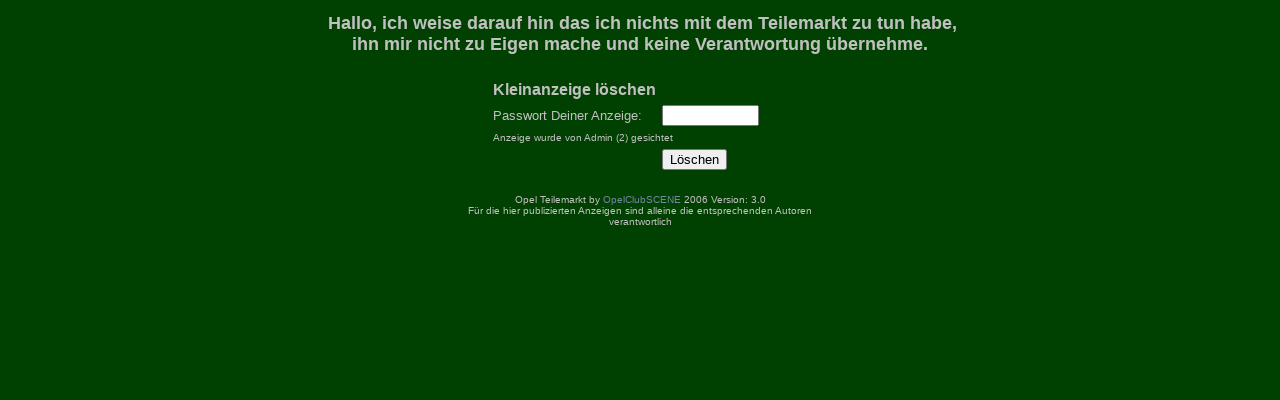

--- FILE ---
content_type: text/html; charset=ISO-8859-1
request_url: http://www.opelclubs.de/markt/markt.php3?h=v&n=d&id=120796&l=261
body_size: 2781
content:
<html>
<head>
<style type="text/css">
<!--
p,h1,h2,h3,h4,ul,ol,li,div,td,th,address,blockquote,nobr,b,i{font-family: Arial, sans-serif; COLOR: #c0c0c0}
A:link {COLOR: #7387A0}
A:visited {COLOR: #7387A0}
A:active {COLOR: #006699}
A:hover {COLOR: #DD6900}
A {TEXT-DECORATION: none}
.tableleft {
	border-left-width: 1px;
	border-left-style: dotted;
	border-left-color: #7387A0;
}
.tablebottom {
	border-left-width: 1px;
	border-left-style: dotted;
	border-left-color: #7387A0;
	border-bottom-width: 1px;
	border-bottom-style: dotted;
	border-bottom-color: #7387A0;
}
//-->
</style>
<title>Opel Teilemarkt</title>
<meta name="description" content="Opel Teilemarkt - DER zentrale Teilemarkt auf opelclubs.de; Weit verbreitet und leicht integrierbar in Deine Homepage.">
<meta name="keywords" content="Opel, Teilemarkt, Opelclub, Opelteilemarkt">
</head>
<body bgcolor = "004000" background= "">
  
 <table border="0" cellpadding="5" cellspacing="0" width="90%" align="center">
    <tr>
    <td align="center"> <b> 
      <p align="center"><b><font face="Arial" size="4" color="#C0C0C0">&nbsp;Hallo, ich 
weise darauf hin das ich nichts mit dem Teilemarkt zu tun habe,<br> ihn mir nicht zu 
Eigen mache und keine Verantwortung übernehme.</font></b></p></b>
      
          </td>
  </tr></table>
<br>

<table width='300' border="0" cellpadding="3" cellspacing="0"  align='center'>
      <form name="new" method=POST action="index.php">
        <input type=hidden name="l" value="261">
        <input type=hidden name="action" value="delete_markt_do">
        <input type=hidden name="id" value="120796">
        <tr> 
          <td colspan=2 bgcolor='#004000'><b> Kleinanzeige löschen </b> </td>
        </tr>
        <tr> 
          
      <td width="163" bgcolor='#004000'><font size=-1>Passwort 
        Deiner Anzeige:</font></td>
          <td width="125" bgcolor='#004000'><input type=password name="pw" size=10 maxlength=20></td>
        </tr>
        <tr> 
          <td colspan="2" bgcolor='#004000'><font size=-3>
		 Anzeige wurde von Admin (2) gesichtet		  </font></td>
        </tr>
        <tr> 
          <td bgcolor='#004000'></td>
          <td bgcolor='#004000'><font size='-1'> 
            <input name="submit" type=submit value="Löschen">
            </font></td>
        </tr>
      </form>
    </table><br>
<table border="0" cellpadding="3" cellspacing="0" width="400" align="center"><tr> 
    <td colspan='2' bgcolor='#004000'><div align="center"><font size="-2">Opel 
        Teilemarkt by <a href="http://www.opelclubscene.de">OpelClubSCENE</a> 
        2006 Version: 3.0 <br>
Für die hier publizierten Anzeigen sind alleine die entsprechenden Autoren verantwortlich</font></div></td>
  </tr>
</table>
</body>
</html>
